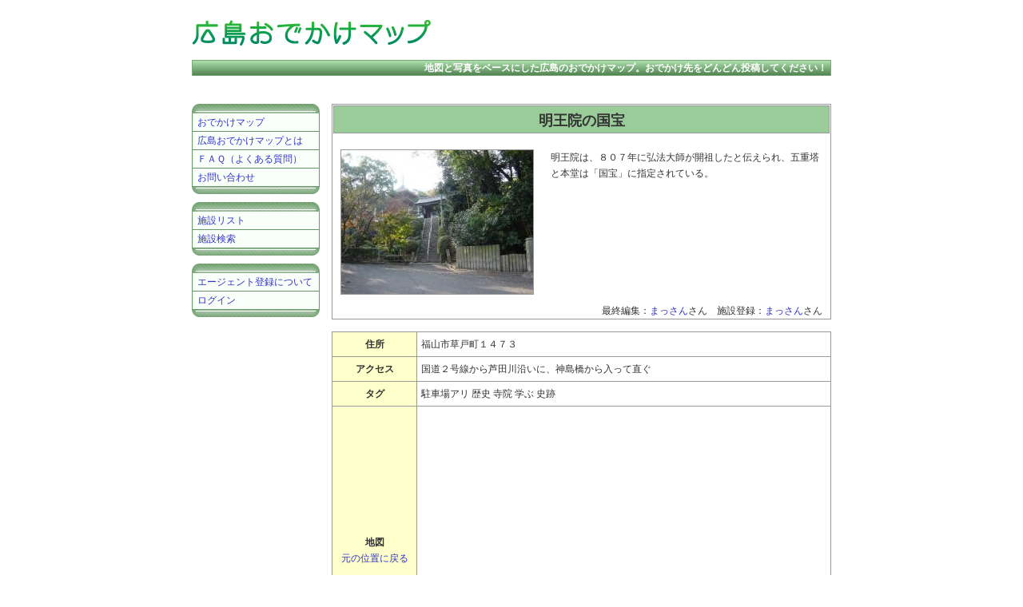

--- FILE ---
content_type: text/html
request_url: https://hiroshima.o-map.com/facility.php?f_cd=007c
body_size: 4552
content:
<!DOCTYPE html PUBLIC "-//W3C//DTD XHTML 1.0 Transitional//EN" "http://www.w3.org/TR/xhtml1/DTD/xhtml1.dtd">
<html xmlns="http://www.w3.org/1999/xhtml">

<head>
    <meta http-equiv="Content-Type" content="text/html; charset=UTF-8" />
    <meta name="keywords" content="広島,おでかけ,マップ,地図,情報" />
    <meta name="description" content="地図と写真をベースにした広島のおでかけマップ" />

    <link href="style.css" rel="stylesheet" type="text/css" />

    <script src="javascripts/prototype.js" type="text/javascript"></script>
    <script src="javascripts/scriptaculous.js" type="text/javascript"></script>
    <!--<script src="javascripts/msjs.js" type="text/javascript"></script>-->
    <script src="javascripts/cookiemanager.js" type="text/javascript"></script>
    <script src="ajaxForJs.php" type="text/javascript"></script>
    <script src="javascripts/util.js" type="text/javascript"></script>
    <script src="javascripts/googleMap.js" type="text/javascript"></script>

    <link rel="alternate" type="application/rss+xml" title="RSS 2.0" href="http://hiroshima.o-map.com/bbs.xml" />
    <link rel="alternate" type="application/rss+xml" title="RSS 2.0" href="http://hiroshima.o-map.com/facility.xml" />
    <link rel="alternate" type="application/rss+xml" title="RSS 2.0" href="http://hiroshima.o-map.com/index.xml" />

    <title>明王院の国宝 - 広島おでかけマップ</title>
        <style type="text/css">@import "javascripts/textareatools/resizable300.css";</style>
</head>

<body>
    <script type="text/javascript">
    window.google_analytics_uacct = "UA-5201020-3";
    </script>

    <div id="overDiv" style="position:absolute; visibility:hidden; z-index:1000;"></div>
<script type="text/javascript" language="JavaScript" src="javascripts/overlib/overlib.js"></script>

<div id="container">

    <div id="header">
        <div id="header_inner">
            <p id="header_logo"><a href="./"><img src="img/logo02.png" /></a></p>

            <p id="header_ad">
                
                <script async src="//pagead2.googlesyndication.com/pagead/js/adsbygoogle.js"></script>
                <!-- おでマ トップ -->
                <ins class="adsbygoogle"
                     style="display:inline-block;width:468px;height:60px"
                     data-ad-client="ca-pub-9225941608806194"
                     data-ad-slot="4259751170"></ins>
                <script>
                    (adsbygoogle = window.adsbygoogle || []).push({});
                </script>
                
            </p>

            <br class="clr" />

            <div id="header_txt"><p id="header_txt_inner">地図と写真をベースにした広島のおでかけマップ。おでかけ先をどんどん投稿してください！</p></div>

            <div id="linkunit-top">
                
                <script async src="//pagead2.googlesyndication.com/pagead/js/adsbygoogle.js"></script>
                <!-- おでマ 上部 リンクユニット -->
                <ins class="adsbygoogle"
                     style="display:inline-block;width:728px;height:15px"
                     data-ad-client="ca-pub-9225941608806194"
                     data-ad-slot="5736484376"></ins>
                <script>
                    (adsbygoogle = window.adsbygoogle || []).push({});
                </script>
                
            </div>

        </div>
    </div>

    <div id="column_right"><script type="text/javascript"><!--

    //通常表示画面での地図表示
	function initialize() {
		var mapOptions = {

			zoom: parseInt(14),
			center: new google.maps.LatLng(34.47925046532943, 133.34672927856445),

			mapTypeId: google.maps.MapTypeId.ROADMAP
		}
		var map = new google.maps.Map(document.getElementById("map_canvas"), mapOptions);
		var setpoints  = [
			{
				'title' : 'data',

				'x' : 133.34672927856445,
				'y' : 34.47925046532943,
				'z' : 14,
				'image' : 'img/map_icon_shiru.png',

				//'message' : '<h1>hoge</h1>',
				'shadow' : 'img/map_icon_shadow.png'
			}
		];

		setMarkers(map, setpoints);
	}

	//old-----------------------------------------------------------
    //var map;
    function Gmapview() {
		return false;
        map = new GMap2(document.getElementById("map"));
        map.addControl(new GLargeMapControl());
        map.addControl(new GMapTypeControl());

        map.setCenter(new GLatLng(34.47925046532943, 133.34672927856445), 14);

        mp = new GLatLng(34.47925046532943, 133.34672927856445);


        //地図に表示するアイコンの指定
        var iconObj = new GIcon();

        iconObj.image = "img/map_icon_shiru.png";  //アイコン画像
        iconObj.transparent = "img/map_icon_shiru.png";  //アイコン画像のＩＥ用クリックポイント

        iconObj.iconSize = new GSize(34, 34);    //アイコンサイズ
        iconObj.shadow = "img/map_icon_shadow.png"; //影の画像
        iconObj.shadowSize = new GSize(45,34); //影のサイズ
        iconObj.imageMap = new Array(0,0,34,0,34,34,0,34);  //アイコン画像のＩＥ以外用クリックポイント
        iconObj.iconAnchor = new GPoint(10,34);//アンカーポイントと画像の左上角からの相対オフセット値
        iconObj.infoWindowAnchor = new GPoint(5, 1);//ウィンドウのアンカー

        var marker = new GMarker(mp,{clickable:false,icon:iconObj});
        map.addOverlay(marker);
    }
	// /old----------------------------------------------------------

    function cmt_sbmt(p_code) {
        $("photo_code").value=p_code;
        $("photo_cmt").value=$("cmt_edit"+p_code).value;
        $("form_photo_cmt").submit();
    }

    function del_photo_check(photo_code){
        flag=confirm("この操作は元に戻せません。\n削除してもよろしいですか？");
        if(flag){
            document.forms['form_photo_cmt'].del_photo_code.value=photo_code;
            $('form_photo_cmt').submit();
        }
    }
    function bad_photo_check(photo_code){
        flag=confirm("この写真が不適切であると管理者に報告します。\nよろしいですか？");
        if(flag){
            document.forms['form_photo_cmt'].bad_photo_code.value=photo_code;
            $('form_photo_cmt').submit();
        }
    }
    // --></script>

<div id="base_norm">


    
    <div class="facility_baseinfo">
        <div class="facility_baseinfo_inner">

            <p class="facility_baseinfo_name">明王院の国宝</p>

            <p class="facility_baseinfo_photo"><img src="photo/007c_0002.jpg" /></p>
            <p class="facility_baseinfo_cmt">明王院は、８０７年に弘法大師が開祖したと伝えられ、五重塔と本堂は「国宝」に指定されている。</p>

            <br class="clr" />
        </div>

        <p style="text-align:right;margin:0px 10px 0px 0px;">最終編集：<a href="user.php?u_cd=001h">まっさん</a>さん　施設登録：<a href="user.php?u_cd=001h">まっさん</a>さん</p>
    </div>

    <table class="facility_data">
        <tr><th style="width:95px;">住所</th><td>福山市草戸町１４７３</td></tr>
        <tr><th>アクセス</th><td>国道２号線から芦田川沿いに、神島橋から入って直ぐ</td></tr>
        <tr><th>タグ</th><td> 駐車場アリ 歴史 寺院 学ぶ 史跡</td></tr>
        <tr>
            <th>地図<br /><span class="linkstyle" style="font-weight:normal;" onMouseOver="this.style.color='#CC3333';" onMouseOut="this.style.color='#3333CC';" onClick="Gmapview();">元の位置に戻る</span></th>
            <td><div id="map_canvas" style="width:500px; height:350px"></div></td>
        </tr>
        <tr>
            <th>&nbsp;</th>
            <td class="facility_ext_info">
                
                <script async src="//pagead2.googlesyndication.com/pagead/js/adsbygoogle.js"></script>
                <!-- おでマ 施設ページ -->
                <ins class="adsbygoogle"
                     style="display:inline-block;width:336px;height:280px"
                     data-ad-client="ca-pub-9225941608806194"
                     data-ad-slot="7213217578"></ins>
                <script>
                    (adsbygoogle = window.adsbygoogle || []).push({});
                </script>
                
            </td>
        </tr>
    </table>
</div>


<table style="margin:15px 0 0 0;border:1px solid #999999;width:100%;">
<tr><td style="text-align:center;border:1px solid #999999;background-color:#F5F5F5;">
<span style="font-weight:bold;">明王院の国宝</span>に関するブログエントリを書かれた場合は下記のアドレスにトラックバックをお願いします。<br />
<input type="text" style="width:350px;height:18px;font-size:14px;" onFocus="this.select();" value="http://hiroshima.o-map.com/ftb.php?f_cd=007c" />
</td></tr>
</table>

<table style="margin:15px 0 0 0;border:1px solid #999999;width:100%;text-align:center;">
<tr><td style="text-align:center;border:1px solid #999999;background-color:#F5F5F5;">
<span style="font-weight:bold;">明王院の国宝</span>関連の情報を検索する
<!-- Search Google -->
<form action="http://www.google.co.jp/cse" id="cse-search-box" target="_blank">
  <div>
    <input type="hidden" name="cx" value="partner-pub-6240802296930558:vq1jdlvrpm2" />
    <input type="hidden" name="ie" value="UTF-8" />
    <input type="text" name="q" size="31" value="明王院の国宝" style="height:18px;font-size:14px;" />
    <input type="submit" name="sa" value="&#x691c;&#x7d22;" />
  </div>
</form>
<script type="text/javascript" src="http://www.google.com/coop/cse/brand?form=cse-search-box&amp;lang=ja"></script>
<!-- Search Google -->
</td></tr>
</table>


    </div><!-- //column_right -->

    <div id="column_left">

        <div class="nav">
            <p class="nav_title"><img src="img/nav_menu_top.png" alt="" /></p>
            <p class="nav_item"><a href="./">おでかけマップ</a></p>
			<!--
            <p class="nav_item"><a href="./bbs.php">掲示板</a></p>
			-->
            <p class="nav_item"><a href="documents.php?dpage=whatis">広島おでかけマップとは</a></p>
            <p class="nav_item"><a href="documents.php?dpage=faq">ＦＡＱ（よくある質問）</a></p>
            <p class="nav_item"><a href="mail2.php">お問い合わせ</a></p>
            <p class="nav_title"><img src="img/nav_menu_bottom.png" alt="" /></p>
        </div>
        <div class="nav">
            <p class="nav_title"><img src="img/nav_menu_top.png" alt="" /></p>
            <p class="nav_item"><a href="facility_list.php">施設リスト</a></p>
            <p class="nav_item"><a href="facility_search.php">施設検索</a></p>
            <p class="nav_title"><img src="img/nav_menu_bottom.png" alt="" /></p>
        </div>

        <div class="nav">
            <p class="nav_title"><img src="img/nav_menu_top.png" alt="" /></p>
            <p class="nav_item"><a href="login.php?action=addlist1">エージェント登録について</a></p>
            <p class="nav_item"><a href="login.php?action=login">ログイン</a></p>
            <p class="nav_title"><img src="img/nav_menu_bottom.png" alt="" /></p>
        </div>



    </div><!-- //column_left -->

    <div class="clr"><!--  --></div>

    <div id="linkunit-bottom">
        <script type="text/javascript"><!--
        google_ad_client = "pub-6240802296930558";
        /* 728x15, 作成済み 10/04/20 */
        google_ad_slot = "6408569968";
        google_ad_width = 728;
        google_ad_height = 15;
        //-->
        </script>
        <script type="text/javascript"
        src="http://pagead2.googlesyndication.com/pagead/show_ads.js">
        </script>    
    </div>

    <p id="bottom_info">
        <a href="documents.php?dpage=link">リンクについて</a> ｜
        <a href="documents.php?dpage=forf">施設運営者の方へ</a> ｜
        <a href="documents.php?dpage=history">更新履歴</a> ｜
        <a href="documents.php?dpage=rules">利用規約</a> ｜
        <a href="documents.php?dpage=privacy">プライバシーポリシー</a> ｜
        <a href="documents.php?dpage=ad">広告掲載について</a> ｜
        <a href="documents.php?dpage=links">リンク集</a> ｜
        <a href="documents.php?dpage=mdsp">運営組織</a> ｜
    </p>

    <div id="footer_txt">
        <p id="footer_txt_inner">(C)2006-2026 <a href="http://www.media-surprise.net/doc/omap/" target="_blank" style="color: #FFF; text-decoration: underline;">おでかけマップシステム　レンタル提供　メディアサプライズ</a></p>
    </div>

</div>




<script type="text/javascript">
var gaJsHost = (("https:" == document.location.protocol) ? "https://ssl." : "http://www.");
document.write(unescape("%3Cscript src='" + gaJsHost + "google-analytics.com/ga.js' type='text/javascript'%3E%3C/script%3E"));
</script>
<script type="text/javascript">
try {
var pageTracker = _gat._getTracker("UA-5201020-3");
pageTracker._trackPageview();
} catch(err) {}</script>


</body>
</html>

--- FILE ---
content_type: text/html; charset=utf-8
request_url: https://www.google.com/recaptcha/api2/aframe
body_size: 268
content:
<!DOCTYPE HTML><html><head><meta http-equiv="content-type" content="text/html; charset=UTF-8"></head><body><script nonce="-V7bXOB79jMiiom1Hxzu7w">/** Anti-fraud and anti-abuse applications only. See google.com/recaptcha */ try{var clients={'sodar':'https://pagead2.googlesyndication.com/pagead/sodar?'};window.addEventListener("message",function(a){try{if(a.source===window.parent){var b=JSON.parse(a.data);var c=clients[b['id']];if(c){var d=document.createElement('img');d.src=c+b['params']+'&rc='+(localStorage.getItem("rc::a")?sessionStorage.getItem("rc::b"):"");window.document.body.appendChild(d);sessionStorage.setItem("rc::e",parseInt(sessionStorage.getItem("rc::e")||0)+1);localStorage.setItem("rc::h",'1769450473746');}}}catch(b){}});window.parent.postMessage("_grecaptcha_ready", "*");}catch(b){}</script></body></html>

--- FILE ---
content_type: text/css
request_url: https://hiroshima.o-map.com/javascripts/textareatools/resizable300.css
body_size: 256
content:

div.resizerWrapper
{
	position: relative;
	width: 270px;	
}
* html div.resizerWrapper
{
	margin-left: 0;
}

div.resizerWrapper textarea
{
	width: 100%;
}

#authForm div.resizerWrapper #contents
{
	width:100% !important;
}

div.resizerWrapper a.resizeBigger,
div.resizerWrapper a.resizeSmaller,
div.resizerWrapper a.resizeBiggerFont,
div.resizerWrapper a.resizeSmallerFont
{
	position: absolute;
	top: 5px;
	right: -25px;
	width: 12px;
	height: 14px;
}

div.resizerWrapper a.resizeBigger span,
div.resizerWrapper a.resizeSmaller span,
div.resizerWrapper a.resizeBiggerFont span,
div.resizerWrapper a.resizeSmallerFont span
{
	position: absolute;
	top: -9999px;
	left: -9999px;
}

div.resizerWrapper a.resizeBigger
{
	background-image: url(areaMore.png);
}

div.resizerWrapper a.resizeSmaller
{
	top: 24px;
	background-image: url(areaLess.png);
}

div.resizerWrapper a.resizeBiggerFont
{
	top: 43px;
	background-image: url(fontUp.png);
}

div.resizerWrapper a.resizeSmallerFont
{
	top: 61px;
	background-image: url(fontDown.png);
}

--- FILE ---
content_type: application/javascript
request_url: https://hiroshima.o-map.com/javascripts/googleMap.js
body_size: 1748
content:
window.onload = loadScript;
function loadScript() {
	var script = document.createElement("script");
	script.type = "text/javascript";
	script.src = "http://maps.googleapis.com/maps/api/js?key=" + SETTING['googleApiKey'] + "&sensor=true&callback=initialize";
	document.body.appendChild(script);
}

/*
function initialize() {
	var mapOptions = {
		zoom: parseInt(SETTING['defaultZ']),
		center: new google.maps.LatLng( SETTING['defaultY'], SETTING['defaultX']),
		mapTypeId: google.maps.MapTypeId.ROADMAP
	}
	var map = new google.maps.Map(document.getElementById("map_canvas"), mapOptions);

	setMarkers(map, setpoints);
}
var currentInfoWindow = null;	//最後に開いた情報ウィンドウを記憶
var setpoints = [
['Bondi Beach', -33.890542, 151.274856, 4, 'star_on.png', '<div><h1>hoge1</h1></div>'],
	['Coogee Beach', -33.923036, 151.259052, 5, 'star_on.png', '<div><h1>hoge2</h1></div>'],
	['Cronulla Beach', -34.028249, 151.157507, 3, 'star_on.png', '<div><h1>hoge3</h1></div>'],
	['Manly Beach', -33.80010128657071, 151.28747820854187, 2, 'star_on.png', '<div><h1>hoge4</h1></div>'],
	['Maroubra Beach', -33.950198, 151.259302, 1, 'star_on.png', '<div><h1>hoge5</h1></div>']
	];
*/

var map;
var currentwindow;
var markerList;
function setMarkers(map, setpoints) {
	// Add markers to the map

	markerList = new google.maps.MVCArray();
	for (var i in setpoints) {
		var setpoint = setpoints[i];
		//console.log(setpoint);

		// Marker sizes are expressed as a Size of X,Y
		// where the origin of the image (0,0) is located
		// in the top left of the image.

		// Origins, anchor positions and coordinates of the marker
		// increase in the X direction to the right and in
		// the Y direction down.
		var image = {
			url: setpoint.image,//画像のURL
			size: new google.maps.Size(100, 100),//アイコン画像のサイズ
			origin: new google.maps.Point(0, 0),//どの部分を起点として表示させるか
			anchor: new google.maps.Point(0, 16),//緯度経度を画像のどの点にするか
			scaledSize: new google.maps.Size(34, 34)//画像の表示サイズ
		};
		var shadow = {
			url: setpoint.shadow,
			// The shadow image is larger in the horizontal dimension
			// while the position and offset are the same as for the main image.
			size: new google.maps.Size(180, 134),
			origin: new google.maps.Point(0,0),
			anchor: new google.maps.Point(0, 32)
		};
		// Shapes define the clickable region of the icon.
		// The type defines an HTML &lt;area&gt; element 'poly' which
		// traces out a polygon as a series of X,Y points. The final
		// coordinate closes the poly by connecting to the first
		// coordinate.
		var shape = {
			coord: [1, 1, 1, 20, 18, 20, 18 , 1],
			type: 'poly'
		};
		var myLatLng = new google.maps.LatLng(setpoint.y, setpoint.x);
		var marker = new google.maps.Marker({
			position: myLatLng,
			map: map,
			shadow: shadow,
			icon: image,
			//shape: shape,
			title: setpoint.title,
			zIndex: setpoint.z
		});
		markerList.push(marker);
		attachMessage(marker, setpoint.message);
		//var infowindow = new google.maps.InfoWindow({content: setpoint.message});
		//↓これを実行すると、windowは出るけどMapが消える。ここを調べる
		//infowindow.open(map,marker);
	}
    function attachMessage(marker, message) {
        google.maps.event.addListener(marker, 'click', function() {
            setInfoWindow(marker,message);
        });
    }
}
function setInfoWindow(marker,message) {
	if (typeof(currentwindow) != 'undefined') {
		currentwindow.close();
	}
	var infowindow = new google.maps.InfoWindow({content: message});
	infowindow.open(map, marker);
	currentwindow = infowindow;
}
function deleteAllMarkers() {
	if (typeof(markerList) != 'undefined') {
		markerList.forEach(function(marker, idx) {
			marker.setMap(null);
		});
	}
}


--- FILE ---
content_type: application/javascript
request_url: https://hiroshima.o-map.com/javascripts/cookiemanager.js
body_size: 1321
content:
/* Browser Detection
----------------------------------------------------------------------------- */
var _BROWSER_IS_IE =
    (document.all
     && window.ActiveXObject
     && navigator.userAgent.toLowerCase().indexOf("msie") > -1
     && navigator.userAgent.toLowerCase().indexOf("opera") == -1);

/**
 * I hate navigator string based browser detection too, but when Opera alone
 * chokes on cookies containing double quotes...
 */
var _BROWSER_IS_OPERA =
    (navigator.userAgent.toLowerCase().indexOf("opera") != -1);

/* CookieManager Object
----------------------------------------------------------------------------- */
/**
 * Provides a simple interface for creating, retrieving and clearing cookies.
 *
 * @author Jonathan Buchanan
 * @version 0.8
 * @dependencies $() in Core.js
 */
CookieManager = Class.create();
CookieManager.prototype =
{
    /**
     * Determines if this object will use IE's proprietary userData behaviour
     * instead of cookies for storage.
     */
    userDataForIE: false,

    initialize: function(userDataForIE)
    {
        this.cookieShelfLife = 365;
        this.userDataForIE = userDataForIE;

        // Internet Explorer has a cookie handling bug - if the *combined size*
        // of all cookies stored for a given domain is greater than 4096 bytes,
        // document.cookie will return an empty string. Until this is fixed , we
        // will fall back on IE's proprietary userData behaviour.
        if (_BROWSER_IS_IE && this.userDataForIE)
        {
            this.IE_CACHE_NAME = "storage";
            if ($(this.IE_CACHE_NAME) == null)
            {
                var div = document.createElement("DIV");
                div.id = this.IE_CACHE_NAME;
                document.body.appendChild(div);
            }
            this.store = $(this.IE_CACHE_NAME);
            this.store.style.behavior = "url('#default#userData')";
        }
    },

    /**
     * Returns the value of a cookie with the given name, or <code>null</code>
     * if no such cookie exists.
     */
    getCookie: function(aCookieName)
    {
        var result = null;
        if (_BROWSER_IS_IE && this.userDataForIE)
        {
            this.store.load(this.IE_CACHE_NAME);
            result = this.store.getAttribute(aCookieName);
        }
        else
        {
            for (var i = 0; i < document.cookie.split('; ').length; i++)
            {
                var crumb = document.cookie.split('; ')[i].split('=');
                if (crumb[0] == aCookieName && crumb[1] != null)
                {
                    result = crumb[1];
                    break;
                }
            }
        }

        if (_BROWSER_IS_OPERA && result != null)
        {
            result = result.replace(/%22/g, '"');
        }
        return result;
    },

    /**
     * Sets a cookie with the given name and value.
     */
    setCookie: function(aCookieName, aCookieValue)
    {
        if (_BROWSER_IS_IE && this.userDataForIE)
        {
            this.store.setAttribute(aCookieName, aCookieValue);
            this.store.save(this.IE_CACHE_NAME);
        }
        else
        {
            if (_BROWSER_IS_OPERA)
            {
                aCookieValue = aCookieValue.replace(/"/g, "%22");
            }
            var date = new Date();
            date.setTime(date.getTime() + (this.cookieShelfLife * 24*60*60*1000));
            var expires = '; expires=' + date.toGMTString();
            document.cookie = aCookieName + '=' + aCookieValue + expires + '; path=/';
        }
    },

    /**
     * Clears the cookie with the given name.
     */
    clearCookie: function(aCookieName)
    {
        if (_BROWSER_IS_IE && this.userDataForIE)
        {
            this.store.load(this.IE_CACHE_NAME);
            this.store.removeAttribute(aCookieName);
            this.store.save(this.IE_CACHE_NAME);
        }
        else
        {
            document.cookie =
                aCookieName + '=;expires=Thu, 01-Jan-1970 00:00:01 GMT; path=/';
        }
    }
}